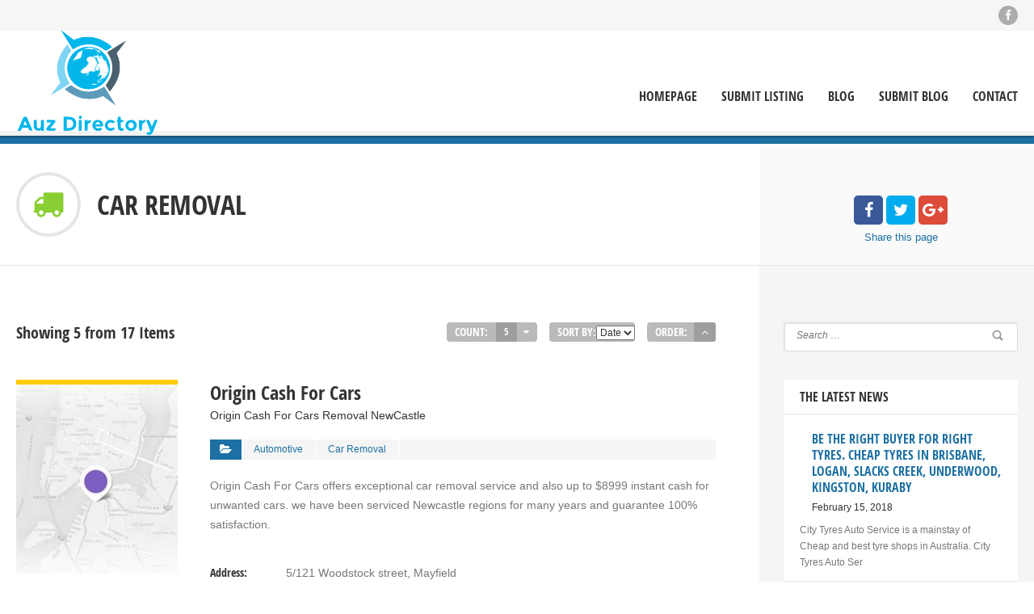

--- FILE ---
content_type: text/html; charset=UTF-8
request_url: http://www.auzdirectory.com.au/cat/car-removal/
body_size: 8439
content:
<!DOCTYPE html><!--[if IE 8]><html lang="en-US" prefix="og: http://ogp.me/ns# fb: http://ogp.me/ns/fb# article: http://ogp.me/ns/article#"  class="lang-en_US  ie ie8"> <![endif]--><!--[if !(IE 7) | !(IE 8)]><!--><html lang="en-US" prefix="og: http://ogp.me/ns# fb: http://ogp.me/ns/fb# article: http://ogp.me/ns/article#" class="lang-en_US "><!--<![endif]--><head><meta name="viewport" content="width=device-width, initial-scale=1"><!--[if IE 8]><script src="//cdnjs.cloudflare.com/ajax/libs/ie8/0.6.0/ie8.js"></script><![endif]--><meta charset="UTF-8"><meta name="viewport" content="width=device-width, target-densityDpi=device-dpi"><link rel="profile" href="http://gmpg.org/xfn/11"><link rel="pingback" href="http://www.auzdirectory.com.au/xmlrpc.php"><link href="http://auzdirectory.com.au/wp-content/uploads/Auz-Directory-Logo.png" rel="icon" type="image/x-icon"><title>car removal | Item Categories | Auz Directory</title><meta name="google-site-verification" content="f_4WZfyczqHvP8o5WTbz8mH4xZ2Nn7Sw0fbcmaasirM"><link rel="dns-prefetch" href="//www.googletagmanager.com"><link rel="dns-prefetch" href="//secure.gravatar.com"><link rel="dns-prefetch" href="//s.w.org"><link rel="dns-prefetch" href="//v0.wordpress.com"><link rel="alternate" type="application/rss+xml" title="Auz Directory &raquo; Feed" href="http://www.auzdirectory.com.au/feed/"><link rel="alternate" type="application/rss+xml" title="Auz Directory &raquo; car removal Item Category Feed" href="http://www.auzdirectory.com.au/cat/car-removal/feed/"><script>try{window._wpemojiSettings ={"baseUrl":"https:\/\/s.w.org\/images\/core\/emoji\/2.2.1\/72x72\/","ext":".png","svgUrl":"https:\/\/s.w.org\/images\/core\/emoji\/2.2.1\/svg\/","svgExt":".svg"}}catch(e){console.log(e)}</script><style type="text/css">img.wp-smiley,
img.emoji {
	display: inline !important;
	border: none !important;
	box-shadow: none !important;
	height: 1em !important;
	width: 1em !important;
	margin: 0 .07em !important;
	vertical-align: -0.1em !important;
	background: none !important;
	padding: 0 !important;
}</style><link rel="stylesheet" id="wp-block-library-css" href="/wp-includes/css/dist/block-library/style.min.css?ver=5.6.16" type="text/css" media="all"><style id="wp-block-library-inline-css" type="text/css">.has-text-align-justify{text-align:justify;}</style><link rel="stylesheet" id="page-list-style-css" href="/wp-content/plugins/sitemap/css/page-list.css?ver=4.3" type="text/css" media="all"><link rel="stylesheet" id="jquery-colorbox-css" href="/wp-content/themes/directory2/ait-theme/assets/colorbox/colorbox.min.css?ver=1.4.27" type="text/css" media="all"><link rel="stylesheet" id="jquery-selectbox-css" href="/wp-content/themes/directory2/design/css/libs/jquery.selectbox.css?ver=5.6.16" type="text/css" media="all"><link rel="stylesheet" id="jquery-select2-css" href="/wp-content/themes/directory2/design/css/libs/jquery.select2-3.5.1.css?ver=5.6.16" type="text/css" media="all"><link rel="stylesheet" id="font-awesome-css" href="/wp-content/themes/directory2/design/css/libs/font-awesome.css?ver=5.6.16" type="text/css" media="all"><link rel="stylesheet" id="jquery-ui-css-css" href="/wp-content/themes/directory2/ait-theme/assets/jquery-ui-css/jquery-ui.css?ver=1.8.24" type="text/css" media="all"><link rel="stylesheet" id="elm-testimonials-base-css" href="/wp-content/themes/directory2/ait-theme/elements/testimonials/design/css/base-style.css?ver=5.6.16" type="text/css" media="all"><link rel="stylesheet" id="ait-theme-main-base-style-css" href="/wp-content/uploads/cache/directory2/base-1.59.css?ver=1510009163" type="text/css" media="all"><link rel="stylesheet" id="ait-theme-main-style-css" href="/wp-content/uploads/cache/directory2/style-1.59.css?ver=1510009165" type="text/css" media="all"><style id="ait-theme-main-style-inline-css" type="text/css">#elm-header-map-38-main{background-image:none;background-repeat:repeat;background-attachment:scroll;background-position:top center;}#elm-header-map-38-main .carousel-bottom-arrows{margin-top:;}#elm-header-map-38-main.fullsize #elm-header-map-38 .google-map-container{border-left-width:0px;border-right-width:0px;}.elm-header-map-38{clear:both;}#elm-header-video-e55ae39a4b5af4{height:500px;}#elm-header-video-e55ae39a4b5af4 .video-overlay{background-image:none;background-repeat:repeat;background-attachment:scroll;background-position:top center;}.elm-header-video-e55ae39a4b5af4{clear:both;}#elm-search-form-39-main{background-image:none;background-repeat:repeat;background-attachment:scroll;background-position:top center;}#elm-search-form-39-main .carousel-bottom-arrows{margin-top:;}#elm-search-form-39-main{background:none;}#elm-search-form-39{background-image:none;background-repeat:repeat;background-attachment:scroll;background-position:top center;}.search-form-type-3 #elm-search-form-39-main .category-search-wrap,.search-form-type-3 #elm-search-form-39-main .location-search-wrap,.search-form-type-3 #elm-search-form-39-main .radius{border:none;}.elm-search-form-39{clear:both;}#elm-content-4-main{background-image:none;background-repeat:repeat;background-attachment:scroll;background-position:top center;}#elm-content-4-main .carousel-bottom-arrows{margin-top:;}.elm-content-4{clear:both;}#elm-comments-5-main{background-image:none;background-repeat:repeat;background-attachment:scroll;background-position:top center;}#elm-comments-5-main .carousel-bottom-arrows{margin-top:;}.elm-comments-5{clear:both;}#elm-rule-37-main{background-image:;background-repeat:;background-attachment:;background-position:;}#elm-rule-37-main .carousel-bottom-arrows{margin-top:;}#elm-rule-37-main{padding-top:px;padding-bottom:px;}#elm-rule-37-main .rule-line .rule-separator{border-color:;}#elm-rule-37-main .rule-boldline .rule-separator{border-color:;}#elm-rule-37-main .rule-dashed .rule-separator{background-color:;}#elm-rule-37-main .rule-shadow .rule-separator{background-color:;}.elm-rule-37{clear:both;}#elm-testimonials-35-main{background-image:none;background-repeat:repeat;background-attachment:scroll;background-position:top center;}#elm-testimonials-35-main .carousel-bottom-arrows{margin-top:px;}.elm-testimonials-35{clear:both;}</style><link rel="stylesheet" id="ait-preloading-effects-css" href="/wp-content/uploads/cache/directory2/preloading-1.59.css?ver=1510009165" type="text/css" media="all"><link rel="stylesheet" id="ait-typography-style-css" href="/wp-content/uploads/cache/directory2/typography-1.59-en_US.css?ver=1510009165" type="text/css" media="all"><style id="ait-typography-style-inline-css" type="text/css">.lang-flags img {
    box-shadow: 0 1px 3px rgba(0, 0, 0, 0.2);
    box-sizing: content-box;
    margin: 0 6px 6px;
padding: 1px;
}</style><link rel="stylesheet" id="jetpack_css-css" href="/wp-content/plugins/jetpack/css/jetpack.css?ver=9.4" type="text/css" media="all"><script type="text/javascript" src="https://www.googletagmanager.com/gtag/js?id=UA-100544039-1&#038;ver=5.6.16" id="wk-analytics-script-js"></script><script type="text/javascript" id="wk-analytics-script-js-after">function shouldTrack(){
var trackLoggedIn = false;
var loggedIn = false;
if(!loggedIn){
return true;
} else if( trackLoggedIn ) {
return true;
}
return false;
}
function hasWKGoogleAnalyticsCookie() {
return (new RegExp('wp_wk_ga_untrack_' + document.location.hostname)).test(document.cookie);
}
if (!hasWKGoogleAnalyticsCookie() && shouldTrack()) {
//Google Analytics
window.dataLayer = window.dataLayer || [];
function gtag(){dataLayer.push(arguments);}
gtag('js', new Date());
gtag('config', 'UA-100544039-1');
}</script><script type="text/javascript" id="jquery-core-js-extra">var AitSettings = {"home":{"url":"http:\/\/www.auzdirectory.com.au"},"ajax":{"url":"http:\/\/www.auzdirectory.com.au\/wp-admin\/admin-ajax.php","actions":[]},"paths":{"theme":"http:\/\/www.auzdirectory.com.au\/wp-content\/themes\/directory2","css":"http:\/\/www.auzdirectory.com.au\/wp-content\/themes\/directory2\/design\/css","js":"http:\/\/www.auzdirectory.com.au\/wp-content\/themes\/directory2\/design\/js","img":"http:\/\/www.auzdirectory.com.au\/wp-content\/themes\/directory2\/design\/img"},"l10n":{"datetimes":{"dateFormat":"MM d, yy","startOfWeek":"1"}}};</script><link rel="https://api.w.org/" href="http://www.auzdirectory.com.au/wp-json/"><link rel="EditURI" type="application/rsd+xml" title="RSD" href="http://www.auzdirectory.com.au/xmlrpc.php?rsd"><link rel="wlwmanifest" type="application/wlwmanifest+xml" href="http://www.auzdirectory.com.au/wp-includes/wlwmanifest.xml"><meta name="generator" content="WordPress 5.6.16"><style type="text/css">img#wpstats{display:none}</style><script src="/s/f.php?98694e.js" async defer></script><script src="/wp-content/cache/autoptimize/autoptimize_9d489ba31f1ce89aa59cb149659eb3a0.php"></script><style>img.lazy,iframe.lazy{display:none}</style></head><body class="archive tax-ait-items term-car-removal term-281 element-sidebars-boundary-start element-content element-comments element-sidebars-boundary-end element-testimonials element-page-title element-seo element-header-video right-sidebar layout-wide preloading-enabled sticky-menu-enabled "><div id="page" class="hfeed page-container header-one"><header id="masthead" class="site-header" role="banner"><div class="top-bar"><div class="grid-main"><div class="top-bar-tools"><div class="social-icons"><ul><li> <a href="https://www.facebook.com/auzdirectory/" target="_blank" class="icon-1"> <i class="fa fa-facebook"></i> <span class="s-title">Facebook</span> </a></li></ul><style type="text/css" scoped="scoped">.social-icons .icon-1:hover { background: #3b5998; }</style></div></div><p class="site-description"></p></div></div><div class="header-container grid-main"><div class="site-logo"> <a href="/" title="Auz Directory" rel="home"><img src="//auzdirectory.com.au/wp-content/uploads/Auz-Directory-Logo.png" alt="logo"></a></div><div class="menu-container"><nav class="main-nav menu-hidden" role="navigation" data-menucollapse="1228"><div class="main-nav-wrap"><h3 class="menu-toggle">Menu</h3><div class="nav-menu-container nav-menu-main megaWrapper"><ul id="menu-main-menu" class="ait-megamenu"><li id="menu-item-134" class="menu-item menu-item-type-post_type menu-item-object-page menu-item-home"><a href="/">Homepage</a></li><li id="menu-item-3520" class="menu-item menu-item-type-post_type menu-item-object-page"><a href="/register-to-submit-your-items/">Submit Listing</a></li><li id="menu-item-135" class="menu-item menu-item-type-post_type menu-item-object-page current_page_parent"><a href="/blog/">Blog</a></li><li id="menu-item-3876" class="menu-item menu-item-type-post_type menu-item-object-page"><a href="/submit-blog/">Submit Blog</a></li><li id="menu-item-2594" class="menu-item menu-item-type-post_type menu-item-object-page"><a href="/contact/">Contact</a></li></ul></div></div></nav></div></div></header><div class="sticky-menu menu-container"><div class="grid-main"><div class="site-logo"> <a href="/" title="Auz Directory" rel="home"><img src="//auzdirectory.com.au/wp-content/uploads/Auz-Directory-Logo.png" alt="logo"></a></div><nav class="main-nav menu-hidden" data-menucollapse="1228"></nav></div></div><div class="header-layout element--enabled"><div class="header-element-wrap"></div><div class="header-search-wrap"></div></div><div id="main" class="elements"><div class="page-title share-enabled subtitle-missing"><div class="grid-main"><div class="grid-table"><div class="grid-row"><header class="entry-header"><div class="entry-header-left"><div class="entry-title archive-title"><div class="entry-title-wrap"><div class="cat-icon"><span><img src="												http://auzdirectory.com.au/wp-content/themes/directory2/design/img/categories/automotive.png
" alt="titleName"></span></div><h1> <span class="title-data">car removal</span></h1></div></div></div></header><div class="page-title-social"><div class="page-share"><ul class="share-icons"><li class="share-facebook"> <a href="#" onclick="javascript:window.open('https://www.facebook.com/sharer/sharer.php?u=http://www.auzdirectory.com.au/cat/car-removal/', '_blank', 'menubar=no,toolbar=no,resizable=yes,scrollbars=yes,height=600,width=600');return false;"> <i class="fa fa-facebook"></i> </a></li><li class="share-twitter"> <a href="#" onclick="javascript:window.open('https://twitter.com/intent/tweet?text=car%20removal&amp;url=http://www.auzdirectory.com.au/cat/car-removal/&amp;via=', '_blank', 'menubar=no,toolbar=no,resizable=yes,scrollbars=yes,height=600,width=600');return false;"> <i class="fa fa-twitter"></i> </a></li><li class="share-gplus"> <a href="#" onclick="javascript:window.open('https://plus.google.com/share?url=http://www.auzdirectory.com.au/cat/car-removal/', '_blank', 'menubar=no,toolbar=no,resizable=yes,scrollbars=yes,height=600,width=600');return false;"> <i class="fa fa-google-plus"></i> </a></li></ul><div class="share-text"> <span class="title">Share</span> <span class="subtitle">this page</span></div></div></div></div><div class="right-bck"></div></div></div></div><div class="main-sections"><div class="elements-with-sidebar"><div class="grid-main"><div class="elements-sidebar-wrap"><div class="right-bck"></div><div class="elements-area"><section id="elm-content-4-main" class="elm-main elm-content-main "><div class="elm-wrapper elm-content-wrapper"><div id="primary" class="content-area"><div id="content" class="content-wrap" role="main"><div class="items-container"><div class="content"><div class="filters-wrap"><h2>Showing 5 from 17 Items</h2><div class="filters-container"><div class="content"><div class="filter-container filter-count" data-filterid="count"><div class="content"><div class="selected">Count:</div> <select class="filter-data"><option value="5" selected>5</option><option value="10">10</option><option value="20">20</option> </select></div></div><div class="filter-container filter-orderby" data-filterid="orderby"><div class="content"><div class="selected">Sort by:</div> <select class="filter-data"><option value="date" selected>Date</option><option value="title">Title</option> </select></div></div><div class="filter-container filter-order" data-filterid="order"><div class="content"><div class="selected title">Order:</div> <a title="ASC" href="#" data-value="ASC" class="selected"><i class="fa fa-angle-down"></i></a> <a title="DESC" href="#" data-value="DESC"><i class="fa fa-angle-up"></i></a></div></div> <script type="text/javascript">jQuery(document).ready(function(){
				jQuery('.filters-container .filter-container').each(function(){
					$select = jQuery(this).find('select');
					$select.change(function(){
						getItems();
					});
					$order = jQuery(this).find('a');
					$order.click(function(e){
						e.preventDefault();
						$order.parent().find('.selected').removeClass('selected');
						jQuery(this).addClass('selected');
						getItems();
					})
				});
			});

			function getItems(){
				// defaults
				var data = {
					count: "5",
					orderby: 'date',
					order: 'ASC'
				}
				jQuery('.filters-container .filter-container').each(function(){
					var key = jQuery(this).data('filterid');
					if(key == "order"){
						var val = jQuery(this).find('a.selected').data('value');
					} else {
						var val = jQuery(this).find('select option:selected').attr('value');
					}
					data[key] = val;
				});

				// build url
				var baseUrl = window.location.protocol+"//"+window.location.host+window.location.pathname;
				var eParams = window.location.search.replace("?", "").split('&');
				var nParams = {};
				jQuery.each(eParams, function(index, value){
					var val = value.split("=");
					if(typeof val[1] == "undefined"){
						nParams[val[0]] = "";
					} else {
						nParams[val[0]] = decodeURI(val[1]);
					}
				});
				var query = jQuery.extend({}, nParams, data);
				var queryString = jQuery.param(query);
				window.location.href = baseUrl + "?" + queryString;
			}</script> </div></div></div><div class="ajax-container"><div class="content"><div class="item-container item-featured"><div class="content"><div class="item-image"> <a class="main-link" href="/item/origin-cash-for-cars/"> <span>View Detail</span> <img src="/wp-content/uploads/cache/images/remote/auzdirectory-com-au/default_featured_img-1946512025.jpg" alt="Featured"> </a></div><div class="item-data"><div class="item-header"><div class="item-title-wrap"><div class="item-title"> <a href="/item/origin-cash-for-cars/"><h3>Origin Cash For Cars</h3> </a></div> <span class="subtitle">Origin Cash For Cars Removal NewCastle</span></div><div class="item-categories"> <a href="/cat/automotive/"><span class="item-category">Automotive</span></a> <a href="/cat/car-removal/"><span class="item-category">car removal</span></a></div></div><div class="item-body"><div class="entry-content"><p class="txtrows-4"> Origin Cash For Cars offers exceptional car removal service and also up to $8999 instant cash for unwanted cars. we have been serviced Newcastle regions for many years and guarantee 100% satisfaction.</p></div></div><div class="item-footer"><div class="item-address"> <span class="label">Address:</span> <span class="value">5/121 Woodstock street, Mayfield </span></div><div class="item-web"> <span class="label">Web:</span> <span class="value"><a href="//origincashforcars.com.au/" target="_blank" rel="nofollow">http://origincashforcars.com.au</a></span></div></div></div></div></div><div class="item-container item-featured"><div class="content"><div class="item-image"> <a class="main-link" href="/item/scrap-cars-removal/"> <span>View Detail</span> <img src="/wp-content/uploads/cache/images/remote/auzdirectory-com-au/default_featured_img-1946512025.jpg" alt="Featured"> </a></div><div class="item-data"><div class="item-header"><div class="item-title-wrap"><div class="item-title"> <a href="/item/scrap-cars-removal/"><h3>Scrap Cars Removal</h3> </a></div> <span class="subtitle">Cash For Cars Services</span></div><div class="social-icons-container"><div class="content"><ul><li> <a href="https://www.facebook.com/scrapcarsremoval/" target="_blank"> <i class="fa fa-facebook"></i> </a></li><li> <a href="https://plus.google.com/+CashForCarsSydneyParramatta" target="_blank"> <i class="fa fa-google-plus"></i> </a></li></ul></div></div><div class="item-categories"> <a href="/cat/automotive/"><span class="item-category">Automotive</span></a> <a href="/cat/car-removal/"><span class="item-category">car removal</span></a></div></div><div class="item-body"><div class="entry-content"><p class="txtrows-4"> Cash For Scrap Cars Removal Sydney Wide Upto $8999 for any type of vehicles including trucks, van, ute, SUV and much more. Main services offered: Free car removal, cash for old cars, cash for unwanted cars, scrap car removal</p></div></div><div class="item-footer"><div class="item-address"> <span class="label">Address:</span> <span class="value">3/12 river road west parramatta</span></div><div class="item-web"> <span class="label">Web:</span> <span class="value"><a href="https://www.scrapcarsremoval.com.au/" target="_blank" rel="nofollow">www.scrapcarsremoval.com.au</a></span></div></div></div></div></div><div class="item-container item-featured"><div class="content"><div class="item-image"> <a class="main-link" href="/item/scrapcarsforcash-com-au/"> <span>View Detail</span> <img src="/wp-content/uploads/cache/images/remote/auzdirectory-com-au/default_featured_img-1946512025.jpg" alt="Featured"> </a></div><div class="item-data"><div class="item-header"><div class="item-title-wrap"><div class="item-title"> <a href="/item/scrapcarsforcash-com-au/"><h3>ScrapCarsForCash.com.au</h3> </a></div> <span class="subtitle"></span></div><div class="item-categories"> <a href="/cat/automotive/"><span class="item-category">Automotive</span></a> <a href="/cat/car-removal/"><span class="item-category">car removal</span></a></div></div><div class="item-body"><div class="entry-content"><p class="txtrows-4"> Scrap Cars For Cash is leading car buyer based in Perth, Residents also get free car removals. The company is specialised in buying all types of vehicles in any make or mode. Highest cash for cars service provider in Perth Regions up to $9999</p></div></div><div class="item-footer"><div class="item-address"> <span class="label">Address:</span> <span class="value">Perth</span></div><div class="item-web"> <span class="label">Web:</span> <span class="value"><a href="//scrapcarsforcash.com.au/" target="_blank" rel="nofollow">scrapcarsforcash.com.au</a></span></div></div></div></div></div><div class="item-container item-featured"><div class="content"><div class="item-image"> <a class="main-link" href="/item/carswantednewcastle/"> <span>View Detail</span> <img src="/wp-content/uploads/cache/images/remote/auzdirectory-com-au/default_featured_img-1946512025.jpg" alt="Featured"> </a></div><div class="item-data"><div class="item-header"><div class="item-title-wrap"><div class="item-title"> <a href="/item/carswantednewcastle/"><h3>CarsWantedNewcastle</h3> </a></div> <span class="subtitle"></span></div><div class="item-categories"> <a href="/cat/automotive/"><span class="item-category">Automotive</span></a> <a href="/cat/car-removal/"><span class="item-category">car removal</span></a></div></div><div class="item-body"><div class="entry-content"><p class="txtrows-4"> Cars Wanted Newcastle is leading car buyer in Newcastle paying cash for cars up to $8999 and free car removals throughout regions.</p></div></div><div class="item-footer"><div class="item-address"> <span class="label">Address:</span> <span class="value">newcastle nsw</span></div><div class="item-web"> <span class="label">Web:</span> <span class="value"><a href="//www.carswantednewcastle.com.au/" target="_blank" rel="nofollow">carswantednewcastle.com.au</a></span></div></div></div></div></div><div class="item-container item-featured"><div class="content"><div class="item-image"> <a class="main-link" href="/item/ultra-car-removal-perth/"> <span>View Detail</span> <img src="/wp-content/uploads/cache/images/remote/auzdirectory-com-au/default_featured_img-1946512025.jpg" alt="Featured"> </a></div><div class="item-data"><div class="item-header"><div class="item-title-wrap"><div class="item-title"> <a href="/item/ultra-car-removal-perth/"><h3>Ultra Car Removal Perth</h3> </a></div> <span class="subtitle"></span></div><div class="item-categories"> <a href="/cat/automotive/"><span class="item-category">Automotive</span></a> <a href="/cat/car-removal/"><span class="item-category">car removal</span></a></div></div><div class="item-body"><div class="entry-content"><p class="txtrows-4"> Ultra car removal Perth pays highest cash for cars up to $8999 and removes it from your premises same day any region Perth wide. We are Perth reliable car buyer specializing in all types of old, scrap, unwanted, damaged, used vehicles. Ultra car…</p></div></div><div class="item-footer"><div class="item-address"> <span class="label">Address:</span> <span class="value">Perth</span></div><div class="item-web"> <span class="label">Web:</span> <span class="value"><a href="//ultracarremoval.com.au/" target="_blank" rel="nofollow">http://ultracarremoval.com.au/</a></span></div></div></div></div></div><nav class="nav-single pagination-below" role="navigation"> <span aria-current="page" class="page-numbers current">1</span> <a class="page-numbers" href="page/2/">2</a> <a class="page-numbers" href="page/3/">3</a> <a class="page-numbers" href="page/4/">4</a> <span class="nav-next"><a href="page/2/">Next <span class="meta-nav">&rarr;</span></a></span></nav></div></div></div></div></div></div> <script id="elm-content-4-script">jQuery(window).load(function(){
		// this is a test
		if(!isResponsive(1024)){
			jQuery("#elm-content-4-main").find('img').each(function(){
				if(jQuery(this).parent().closest('div').hasClass('wp-caption')){
					jQuery(this).waypoint(function(){
						jQuery(this).parent().closest('div').addClass('load-finished');
					}, { triggerOnce: true, offset: "95%" });
				} else {
					if(jQuery('body').hasClass('woocommerce-checkout')){
						jQuery(this).addClass('load-finished');
					} else {
						jQuery(this).waypoint(function(){
							jQuery(this).addClass('load-finished');
						}, { triggerOnce: true, offset: "95%" });
					}
				}
			});
			jQuery("#elm-content-4-main").waypoint(function(){
				jQuery(this).addClass('load-finished');
			}, { triggerOnce: true, offset: "95%" });
		} else {
			jQuery("#elm-content-4-main").find('img').each(function(){
				if(jQuery(this).parent().closest('div').hasClass('wp-caption')){
					jQuery(this).parent().closest('div').addClass('load-finished');
				} else {
					jQuery(this).addClass('load-finished');
				}
			});
			jQuery("#elm-content-4-main").addClass('load-finished');
		}
});</script> </div></section></div><div id="secondary-right" class="sidebar-right-area" role="complementary"><div id="search-9" class="widget-container widget_search"><div class="widget"><div class="widget-title"></div><div class="widget-content"><form role="search" method="get" class="search-form" action="/"><div> <label> <span class="screen-reader-text">Search for:</span> <input type="text" class="search-field" placeholder="Search &hellip;" value="" name="s" title="Search for:"> </label> <input type="submit" class="search-submit" value="Search"></div></form></div></div></div><div id="ait-posts-12" class="widget-container widget_posts"><div class="widget"><div class="widget-title"><h3>The Latest News</h3></div><div class="widget-content"><div class="postitems-wrapper"><div class="postitem thumb-fl no-thumbnail"><a href="/be-the-right-buyer-for-right-tyres-cheap-tyres-in-brisbane-logan-slacks-creek-underwood-kingston-kuraby/" class="thumb-link"><div class="post-title" style="margin-left: 70px;"><h4>BE THE RIGHT BUYER FOR RIGHT TYRES. CHEAP TYRES IN BRISBANE, LOGAN, SLACKS CREEK, UNDERWOOD, KINGSTON, KURABY</h4><div class="date">February 15, 2018</div></div></a><div class="post-content" style="margin-left: 70px;"><p>City Tyres Auto Service is a mainstay of Cheap and best tyre shops in Australia. City Tyres Auto Ser</p></div></div><div class="postitem thumb-fl no-thumbnail last"><a href="/how-to-sell-my-car/" class="thumb-link"><div class="post-title" style="margin-left: 70px;"><h4>How To Sell My Car</h4><div class="date">January 23, 2018</div></div></a><div class="post-content" style="margin-left: 70px;"><p>At How To Sell My car, we are leading cash for cars company in Australia and provide services in Bri</p></div></div></div></div></div></div></div></div></div></div><section id="elm-testimonials-35-main" class="elm-main elm-testimonials-main elm-item-organizer-main"><div class="elm-wrapper elm-testimonials-wrapper"><div id="elm-testimonials-35" class="elm-item-organizer elm-testimonials"><div class="elm-item-organizer-container"><div class="alert alert-info"> Testimonials&nbsp;&nbsp;|&nbsp;&nbsp;Info: There are no items created, add some please.</div></div></div> <script id="elm-testimonials-35-script">jQuery(window).load(function(){

		if(!isResponsive(1024)){
			jQuery("#elm-testimonials-35-main").waypoint(function(){
				jQuery("#elm-testimonials-35-main").addClass('load-finished');
			}, { triggerOnce: true, offset: "95%" });
		} else {
			jQuery("#elm-testimonials-35-main").addClass('load-finished');
		}
});</script> </div></section></div></div><footer id="footer" class="footer" role="contentinfo"><div class="footer-widgets"><div class="footer-widgets-wrap grid-main"><div class="footer-widgets-container"><div class="widget-area __footer-0 widget-area-1"><div id="text-8" class="widget-container widget_text"><div class="widget"><div class="widget-title"></div><div class="widget-content"><div class="textwidget"><p><a href="/"><img class="alignnone size-full wp-image-3811" src="/wp-content/uploads/Auz-Directory-Logo.png" alt="Auz Directory Logo" width="178" height="130"></a></p><p>Create awareness about your services through <strong>Auz Directory</strong></p><p><strong>Best Place To Find Your Local Business!</strong></p></div></div></div></div></div><div class="widget-area __footer-1 widget-area-2"><div id="nav_menu-4" class="widget-container widget_nav_menu"><div class="widget"><div class="widget-title"><h3>Quick Links</h3></div><div class="widget-content"><div class=" megaWrapper"><ul id="menu-footer-menu" class="ait-megamenu"><li id="menu-item-3541" class="menu-item menu-item-type-post_type menu-item-object-page menu-item-home"><a href="/">Home</a></li><li id="menu-item-720" class="menu-item menu-item-type-post_type menu-item-object-page current_page_parent"><a href="/blog/">Blog</a></li><li id="menu-item-3540" class="menu-item menu-item-type-post_type menu-item-object-page"><a href="/register-to-submit-your-items/">Submit Listing</a></li><li id="menu-item-3875" class="menu-item menu-item-type-post_type menu-item-object-page"><a href="/submit-blog/">Submit Blog</a></li><li id="menu-item-3850" class="menu-item menu-item-type-post_type menu-item-object-page"><a href="/about-us/">About Us</a></li><li id="menu-item-3769" class="menu-item menu-item-type-post_type menu-item-object-page"><a href="/contact/">Contact</a></li></ul></div></div></div></div></div><div class="widget-area __footer-2 widget-area-3"><div id="recent-posts-5" class="widget-container widget_recent_entries"><div class="widget"><div class="widget-title"><h3>Recent Posts</h3></div><div class="widget-content"><ul><li> <a href="/be-the-right-buyer-for-right-tyres-cheap-tyres-in-brisbane-logan-slacks-creek-underwood-kingston-kuraby/">BE THE RIGHT BUYER FOR RIGHT TYRES. CHEAP TYRES IN BRISBANE, LOGAN, SLACKS CREEK, UNDERWOOD, KINGSTON, KURABY</a></li><li> <a href="/how-to-sell-my-car/">How To Sell My Car</a></li><li> <a href="/kitchen-and-bathroom-specialist-in-sydney/">kitchen and bathroom specialist in Sydney</a></li><li> <a href="/materials-handling-in-australian/">Materials Handling in Australian</a></li></ul></div></div></div></div><div class="widget-area __footer-3 widget-area-4"><div id="search-10" class="widget-container widget_search"><div class="widget"><div class="widget-title"></div><div class="widget-content"><form role="search" method="get" class="search-form" action="/"><div> <label> <span class="screen-reader-text">Search for:</span> <input type="text" class="search-field" placeholder="Search &hellip;" value="" name="s" title="Search for:"> </label> <input type="submit" class="search-submit" value="Search"></div></form></div></div></div></div></div></div></div><div class="site-footer"><div class="site-footer-wrap grid-main"><div class="nav-menu-container nav-menu-footer megaWrapper"><ul id="menu-footer-menu-1" class="ait-megamenu"><li id="menu-item-3541" class="menu-item menu-item-type-post_type menu-item-object-page menu-item-home"><a href="/">Home</a></li><li id="menu-item-720" class="menu-item menu-item-type-post_type menu-item-object-page current_page_parent"><a href="/blog/">Blog</a></li><li id="menu-item-3540" class="menu-item menu-item-type-post_type menu-item-object-page"><a href="/register-to-submit-your-items/">Submit Listing</a></li><li id="menu-item-3875" class="menu-item menu-item-type-post_type menu-item-object-page"><a href="/submit-blog/">Submit Blog</a></li><li id="menu-item-3850" class="menu-item menu-item-type-post_type menu-item-object-page"><a href="/about-us/">About Us</a></li><li id="menu-item-3769" class="menu-item menu-item-type-post_type menu-item-object-page"><a href="/contact/">Contact</a></li></ul></div><div class="footer-text"><p>Copyright © 2017 · All Rights Reserved · <a href="//auzdirectory.com.au/">Auz Directory</a></p></div></div></div></footer></div><div id="su-footer-links" style="text-align: center;"></div><script type="text/javascript" src="//maps.google.com/maps/api/js?language=en&#038;key=AIzaSyDK_GJ9PT9ioDctS8rwz7AlzI5sS8AlisA&#038;ver=5.6.16" id="googlemaps-api-js"></script><script type="text/javascript" id="mediaelement-core-js-before">var mejsL10n = {"language":"en","strings":{"mejs.download-file":"Download File","mejs.install-flash":"You are using a browser that does not have Flash player enabled or installed. Please turn on your Flash player plugin or download the latest version from https:\/\/get.adobe.com\/flashplayer\/","mejs.fullscreen":"Fullscreen","mejs.play":"Play","mejs.pause":"Pause","mejs.time-slider":"Time Slider","mejs.time-help-text":"Use Left\/Right Arrow keys to advance one second, Up\/Down arrows to advance ten seconds.","mejs.live-broadcast":"Live Broadcast","mejs.volume-help-text":"Use Up\/Down Arrow keys to increase or decrease volume.","mejs.unmute":"Unmute","mejs.mute":"Mute","mejs.volume-slider":"Volume Slider","mejs.video-player":"Video Player","mejs.audio-player":"Audio Player","mejs.captions-subtitles":"Captions\/Subtitles","mejs.captions-chapters":"Chapters","mejs.none":"None","mejs.afrikaans":"Afrikaans","mejs.albanian":"Albanian","mejs.arabic":"Arabic","mejs.belarusian":"Belarusian","mejs.bulgarian":"Bulgarian","mejs.catalan":"Catalan","mejs.chinese":"Chinese","mejs.chinese-simplified":"Chinese (Simplified)","mejs.chinese-traditional":"Chinese (Traditional)","mejs.croatian":"Croatian","mejs.czech":"Czech","mejs.danish":"Danish","mejs.dutch":"Dutch","mejs.english":"English","mejs.estonian":"Estonian","mejs.filipino":"Filipino","mejs.finnish":"Finnish","mejs.french":"French","mejs.galician":"Galician","mejs.german":"German","mejs.greek":"Greek","mejs.haitian-creole":"Haitian Creole","mejs.hebrew":"Hebrew","mejs.hindi":"Hindi","mejs.hungarian":"Hungarian","mejs.icelandic":"Icelandic","mejs.indonesian":"Indonesian","mejs.irish":"Irish","mejs.italian":"Italian","mejs.japanese":"Japanese","mejs.korean":"Korean","mejs.latvian":"Latvian","mejs.lithuanian":"Lithuanian","mejs.macedonian":"Macedonian","mejs.malay":"Malay","mejs.maltese":"Maltese","mejs.norwegian":"Norwegian","mejs.persian":"Persian","mejs.polish":"Polish","mejs.portuguese":"Portuguese","mejs.romanian":"Romanian","mejs.russian":"Russian","mejs.serbian":"Serbian","mejs.slovak":"Slovak","mejs.slovenian":"Slovenian","mejs.spanish":"Spanish","mejs.swahili":"Swahili","mejs.swedish":"Swedish","mejs.tagalog":"Tagalog","mejs.thai":"Thai","mejs.turkish":"Turkish","mejs.ukrainian":"Ukrainian","mejs.vietnamese":"Vietnamese","mejs.welsh":"Welsh","mejs.yiddish":"Yiddish"}};</script><script type="text/javascript" id="mediaelement-js-extra">var _wpmejsSettings = {"pluginPath":"\/wp-includes\/js\/mediaelement\/","classPrefix":"mejs-","stretching":"responsive"};</script><script src="https://stats.wp.com/e-202604.js" defer></script><script>_stq = window._stq || [];
	_stq.push([ 'view', {v:'ext',j:'1:9.4',blog:'141713445',post:'0',tz:'0',srv:'www.auzdirectory.com.au'} ]);
	_stq.push([ 'clickTrackerInit', '141713445', '0' ]);</script></body>